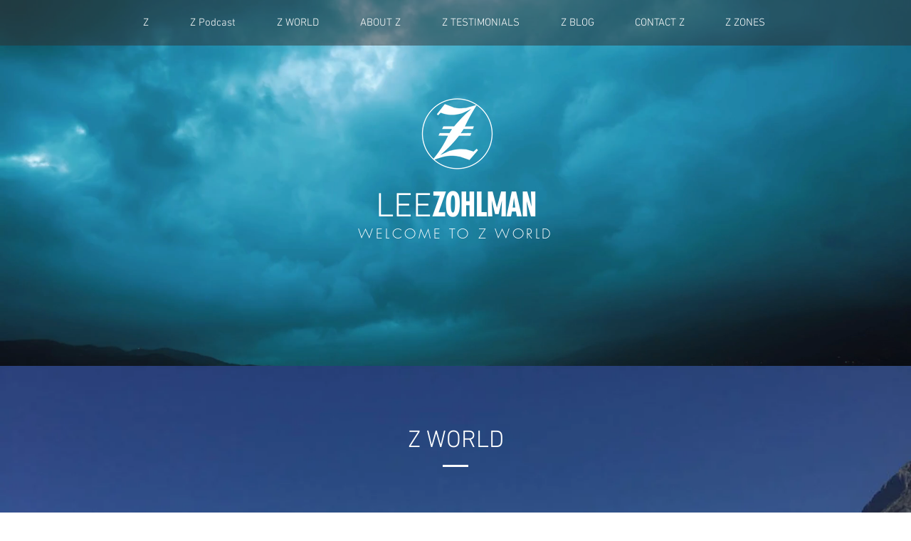

--- FILE ---
content_type: application/javascript
request_url: https://static.parastorage.com/services/santa/1.13152.0/node_modules/@wix/santa-galleries/target/Collage/js/app.min.js
body_size: 9156
content:
!function(t){function e(t){if(t){if("string"==typeof o[t])return t;t=t.charAt(0).toUpperCase()+t.slice(1);for(var e,n=0,r=i.length;n<r;n++)if(e=i[n]+t,"string"==typeof o[e])return e}}var i=["Webkit","Moz","ms","Ms","O"],o=document.documentElement.style;"function"==typeof define&&define.amd?define(function(){return e}):t.getStyleProperty=e}(window),function(t,e){function i(t){var e=parseFloat(t);return-1===t.indexOf("%")&&!isNaN(e)&&e}function o(t){var e,o=t("boxSizing");return function(){if(o){var t=document.createElement("div");t.style.width="200px",t.style.padding="1px 2px 3px 4px",t.style.borderStyle="solid",t.style.borderWidth="1px 2px 3px 4px",t.style[o]="border-box";var n=document.body||document.documentElement;n.appendChild(t);var s=r(t);e=200===i(s.width),n.removeChild(t)}}(),function(t){if("string"==typeof t&&(t=document.querySelector(t)),t&&"object"==typeof t&&t.nodeType){var n=r(t);if("none"===n.display){var a={width:0,height:0,innerWidth:0,innerHeight:0,outerWidth:0,outerHeight:0},n=0;for(t=s.length;n<t;n++)a[s[n]]=0;return a}a={},a.width=t.offsetWidth,a.height=t.offsetHeight,t=a.isBorderBox=!(!o||!n[o]||"border-box"!==n[o]);for(var h=0,l=s.length;h<l;h++){var p=s[h],d=parseFloat(n[p]);a[p]=isNaN(d)?0:d}var h=a.paddingLeft+a.paddingRight,l=a.paddingTop+a.paddingBottom,p=a.marginLeft+a.marginRight,d=a.marginTop+a.marginBottom,c=a.borderLeftWidth+a.borderRightWidth,u=a.borderTopWidth+a.borderBottomWidth;t=t&&e;var f=i(n.width);return!1!==f&&(a.width=f+(t?0:h+c)),n=i(n.height),!1!==n&&(a.height=n+(t?0:l+u)),a.innerWidth=a.width-(h+c),a.innerHeight=a.height-(l+u),a.outerWidth=a.width+p,a.outerHeight=a.height+d,a}}}var n=document.defaultView,r=n&&n.getComputedStyle?function(t){return n.getComputedStyle(t,null)||t.style||{}}:function(t){return t.currentStyle},s="paddingLeft paddingRight paddingTop paddingBottom marginLeft marginRight marginTop marginBottom borderLeftWidth borderRightWidth borderTopWidth borderBottomWidth".split(" ");"function"==typeof define&&define.amd?define(["get-style-property/get-style-property"],o):t.getSize=o(t.getStyleProperty)}(window),function(t,e){function i(t,e){return t[s](e)}function o(t,e){t.parentNode||document.createDocumentFragment().appendChild(t);for(var i=t.parentNode.querySelectorAll(e),o=0,n=i.length;o<n;o++)if(i[o]===t)return!0;return!1}function n(t,e){return t.parentNode||document.createDocumentFragment().appendChild(t),i(t,e)}var r,s=function(){if(e.matchesSelector)return"matchesSelector";for(var t=["webkit","moz","ms","o"],i=0,o=t.length;i<o;i++){var n=t[i]+"MatchesSelector";if(e[n])return n}}();if(s){var a=document.createElement("div");r=i(a,"div")?i:n}else r=o;"function"==typeof define&&define.amd?define(function(){return r}):window.matchesSelector=r}(0,Element.prototype),function(){function t(){}function e(t,e){for(var i=t.length;i--;)if(t[i].listener===e)return i;return-1}var i=t.prototype;i.getListeners=function(t){var e,i,o=this._getEvents();if("object"==typeof t)for(i in e={},o)o.hasOwnProperty(i)&&t.test(i)&&(e[i]=o[i]);else e=o[t]||(o[t]=[]);return e},i.flattenListeners=function(t){var e,i=[];for(e=0;e<t.length;e+=1)i.push(t[e].listener);return i},i.getListenersAsObject=function(t){var e,i=this.getListeners(t);return i instanceof Array&&(e={},e[t]=i),e||i},i.addListener=function(t,i){var o,n=this.getListenersAsObject(t),r="object"==typeof i;for(o in n)n.hasOwnProperty(o)&&-1===e(n[o],i)&&n[o].push(r?i:{listener:i,once:!1});return this},i.on=i.addListener,i.addOnceListener=function(t,e){return this.addListener(t,{listener:e,once:!0})},i.once=i.addOnceListener,i.defineEvent=function(t){return this.getListeners(t),this},i.defineEvents=function(t){for(var e=0;e<t.length;e+=1)this.defineEvent(t[e]);return this},i.removeListener=function(t,i){var o,n,r=this.getListenersAsObject(t);for(n in r)r.hasOwnProperty(n)&&-1!==(o=e(r[n],i))&&r[n].splice(o,1);return this},i.off=i.removeListener,i.addListeners=function(t,e){return this.manipulateListeners(!1,t,e)},i.removeListeners=function(t,e){return this.manipulateListeners(!0,t,e)},i.manipulateListeners=function(t,e,i){var o,n,r=t?this.removeListener:this.addListener;if(t=t?this.removeListeners:this.addListeners,"object"!=typeof e||e instanceof RegExp)for(o=i.length;o--;)r.call(this,e,i[o]);else for(o in e)e.hasOwnProperty(o)&&(n=e[o])&&("function"==typeof n?r.call(this,o,n):t.call(this,o,n));return this},i.removeEvent=function(t){var e,i=typeof t,o=this._getEvents();if("string"===i)delete o[t];else if("object"===i)for(e in o)o.hasOwnProperty(e)&&t.test(e)&&delete o[e];else delete this._events;return this},i.emitEvent=function(t,e){var i,o,n,r=this.getListenersAsObject(t);for(n in r)if(r.hasOwnProperty(n))for(o=r[n].length;o--;)i=r[n][o],i.listener.apply(this,e||[])!==this._getOnceReturnValue()&&!0!==i.once||this.removeListener(t,i.listener);return this},i.trigger=i.emitEvent,i.emit=function(t){var e=Array.prototype.slice.call(arguments,1);return this.emitEvent(t,e)},i.setOnceReturnValue=function(t){return this._onceReturnValue=t,this},i._getOnceReturnValue=function(){return!this.hasOwnProperty("_onceReturnValue")||this._onceReturnValue},i._getEvents=function(){return this._events||(this._events={})},"function"==typeof define&&define.amd?define(function(){return t}):"undefined"!=typeof module&&module.exports?module.exports=t:this.EventEmitter=t}.call(this),function(t){var e=document.documentElement,i=function(){};e.addEventListener?i=function(t,e,i){t.addEventListener(e,i,!1)}:e.attachEvent&&(i=function(e,i,o){e[i+o]=o.handleEvent?function(){var e=t.event;e.target=e.target||e.srcElement,o.handleEvent.call(o,e)}:function(){var i=t.event;i.target=i.target||i.srcElement,o.call(e,i)},e.attachEvent("on"+i,e[i+o])});var o=function(){};e.removeEventListener?o=function(t,e,i){t.removeEventListener(e,i,!1)}:e.detachEvent&&(o=function(t,e,i){t.detachEvent("on"+e,t[e+i]);try{delete t[e+i]}catch(o){t[e+i]=void 0}}),e={bind:i,unbind:o},"function"==typeof define&&define.amd?define(e):t.eventie=e}(this),function(t){function e(t){"function"==typeof t&&(e.isReady?t():r.push(t))}function i(t){if(t="readystatechange"===t.type&&"complete"!==n.readyState,!e.isReady&&!t){e.isReady=!0,t=0;for(var i=r.length;t<i;t++)(0,r[t])()}}function o(o){return o.bind(n,"DOMContentLoaded",i),o.bind(n,"readystatechange",i),o.bind(t,"load",i),e}var n=t.document,r=[];e.isReady=!1,"function"==typeof define&&define.amd?(e.isReady="function"==typeof requirejs,define(["eventie/eventie"],o)):t.docReady=o(t.eventie)}(this),function(t){function e(t,e){(i(t,e)?n:o)(t,e)}var i,o,n;"classList"in document.documentElement?(i=function(t,e){return t.classList.contains(e)},o=function(t,e){t.classList.add(e)},n=function(t,e){t.classList.remove(e)}):(i=function(t,e){return RegExp("(^|\\s+)"+e+"(\\s+|$)").test(t.className)},o=function(t,e){i(t,e)||(t.className=t.className+" "+e)},n=function(t,e){t.className=t.className.replace(RegExp("(^|\\s+)"+e+"(\\s+|$)")," ")});var r={hasClass:i,addClass:o,removeClass:n,toggleClass:e,has:i,add:o,remove:n,toggle:e};"function"==typeof define&&define.amd?define(r):t.classie=r}(window),function(t){function e(t){for(var i in e.defaults)this[i]=e.defaults[i];for(i in t)this[i]=t[i]}(t.Packery=function(){}).Rect=e,e.defaults={x:0,y:0,width:0,height:0},e.prototype.contains=function(t){var e=t.width||0,i=t.height||0;return this.x<=t.x&&this.y<=t.y&&this.x+this.width>=t.x+e&&this.y+this.height>=t.y+i},e.prototype.overlaps=function(t){var e=this.x+this.width,i=this.y+this.height,o=t.y+t.height;return this.x<t.x+t.width&&e>t.x&&this.y<o&&i>t.y},e.prototype.getMaximalFreeRects=function(t){if(!this.overlaps(t))return!1;var i,o=[],n=this.x+this.width,r=this.y+this.height,s=t.x+t.width,a=t.y+t.height;return this.y<t.y&&(i=new e({x:this.x,y:this.y,width:this.width,height:t.y-this.y}),o.push(i)),n>s&&(i=new e({x:s,y:this.y,width:n-s,height:this.height}),o.push(i)),r>a&&(i=new e({x:this.x,y:a,width:this.width,height:r-a}),o.push(i)),this.x<t.x&&(i=new e({x:this.x,y:this.y,width:t.x-this.x,height:this.height}),o.push(i)),o},e.prototype.canFit=function(t){return this.width>=t.width&&this.height>=t.height}}(window),function(t){function e(t,e){this.width=t||0,this.height=e||0,this.reset()}t=t.Packery;var i=t.Rect;e.prototype.reset=function(){this.spaces=[],this.newSpaces=[];var t=new i({x:0,y:0,width:this.width,height:this.height});this.spaces.push(t)},e.prototype.pack=function(t,e){for(var i=0,o=this.spaces.length;i<o;i++){var n=this.spaces[i];if(n.canFit(t)){this.placeInSpace(t,n,e);break}}},e.prototype.placeInSpace=function(t,e,i){t.x=e.x,t.y=e.y,this.placed(t,i)},e.prototype.placed=function(t,i){for(var o=[],n=0,r=this.spaces.length;n<r;n++){var s=this.spaces[n],a=s.getMaximalFreeRects(t);a?o.push.apply(o,a):o.push(s)}this.spaces=o,e.mergeRects(this.spaces),"horizontal"==i?this.spaces.sort(e.spaceSorterLeftTop):this.spaces.sort(e.spaceSorterTopLeft)},e.mergeRects=function(t){for(var e=0,i=t.length;e<i;e++){var o=t[e];if(o){var n=t.slice(0);n.splice(e,1);for(var r=0,s=0,a=n.length;s<a;s++){var h=e>s?0:1;o.contains(n[s])&&(t.splice(s+h-r,1),r++)}}}return t},e.spaceSorterTopLeft=function(t,e){return t.y-e.y||t.x-e.x},e.spaceSorterLeftTop=function(t,e){return t.x-e.x||t.y-e.y},t.Packer=e}(window),function(t){function e(t,e){this.element=t,this.packery=e,this.position={x:0,y:0},this.rect=new o,this.placeRect=new o,this.element.style.position="absolute"}var i=t.Packery,o=i.Rect,n=t.getSize,r=t.getStyleProperty;t=t.EventEmitter;var s=document.defaultView,a=s&&s.getComputedStyle?function(t){return s.getComputedStyle(t,null)||t.style||{}}:function(t){return t.currentStyle},h=r("transition"),l=r("transform"),p=h&&l,r=!!r("perspective"),d={WebkitTransition:"webkitTransitionEnd",MozTransition:"transitionend",OTransition:"otransitionend",transition:"transitionend"}[h],c={WebkitTransform:"-webkit-transform",MozTransform:"-moz-transform",OTransform:"-o-transform",transform:"transform"}[l];!function(t,e){for(var i in e)t[i]=e[i]}(e.prototype,t.prototype),e.prototype.handleEvent=function(t){var e="on"+t.type;this[e]&&this[e](t)},e.prototype.getSize=function(){this.size=n(this.element)},e.prototype.css=function(t){var e,i=this.element.style;for(e in t)i[e]=t[e]},e.prototype.getPosition=function(){var t=a(this.element),e=parseInt(t.left,10),t=parseInt(t.top,10),e=isNaN(e)?0:e,t=isNaN(t)?0:t,i=this.packery.elementSize,e=e-i.paddingLeft,t=t-i.paddingTop;this.position.x=e,this.position.y=t};var u=r?function(t,e){return"translate3d( "+t+"px, "+e+"px, 0)"}:function(t,e){return"translate( "+t+"px, "+e+"px)"};e.prototype._transitionTo=function(t,e){this.getPosition();var i=this.position.x,o=this.position.y,n=parseInt(t,10),r=parseInt(e,10),n=n===this.position.x&&r===this.position.y;this.setPosition(t,e),n&&!this.isTransitioning?this.layoutPosition():(n={},n[c]=u(t-i,e-o),this.transition(n,this.layoutPosition))},e.prototype.goTo=function(t,e){this.setPosition(t,e),this.layoutPosition()},e.prototype.moveTo=p?e.prototype._transitionTo:e.prototype.goTo,e.prototype.setPosition=function(t,e){this.position.x=parseInt(t,10),this.position.y=parseInt(e,10)},e.prototype.layoutPosition=function(){var t=this.packery.elementSize;this.css({left:this.position.x+t.paddingLeft+"px",top:this.position.y+t.paddingTop+"px"}),this.emitEvent("layout",[this])},e.prototype._nonTransition=function(t,e){this.css(t),e&&e.call(this)},e.prototype._transition=function(t,e){this.transitionStyle=t;var i,o=[];for(i in t)o.push(i);i={},i[h+"Property"]=o.join(","),i[h+"Duration"]=this.packery.options.transitionDuration,this.element.addEventListener(d,this,!1),e&&this.on("transitionEnd",function(t){return e.call(t),!0}),this.css(i),this.css(t),this.isTransitioning=!0},e.prototype.transition=e.prototype[h?"_transition":"_nonTransition"],e.prototype.onwebkitTransitionEnd=function(t){this.ontransitionend(t)},e.prototype.onotransitionend=function(t){this.ontransitionend(t)},e.prototype.ontransitionend=function(t){if(t.target===this.element){this.onTransitionEnd&&(this.onTransitionEnd(),delete this.onTransitionEnd),this.removeTransitionStyles(),t={};for(var e in this.transitionStyle)t[e]="";this.css(t),this.element.removeEventListener(d,this,!1),delete this.transitionStyle,this.isTransitioning=!1,this.emitEvent("transitionEnd",[this])}},e.prototype.removeTransitionStyles=function(){var t={};t[h+"Property"]="",t[h+"Duration"]="",this.css(t)},e.prototype.remove=function(){var t={opacity:0};t[c]="scale(0.001)",this.transition(t,this.removeElem)},e.prototype.removeElem=function(){this.element.parentNode.removeChild(this.element),this.emitEvent("remove",[this])},e.prototype.reveal=h?function(){var t={opacity:0};t[c]="scale(0.001)",this.css(t),t={opacity:1},t[c]="scale(1)",this.transition(t)}:function(){},e.prototype.destroy=function(){this.css({position:"",left:"",top:""})},e.prototype.dragStart=function(){this.getPosition(),this.removeTransitionStyles(),this.isTransitioning&&l&&(this.element.style[l]="none"),this.getSize(),this.isPlacing=!0,this.needsPositioning=!1,this.positionPlaceRect(this.position.x,this.position.y),this.didDrag=this.isTransitioning=!1},e.prototype.dragMove=function(t,e){this.didDrag=!0;var i=this.packery.elementSize;t-=i.paddingLeft,e-=i.paddingTop,this.positionPlaceRect(t,e)},e.prototype.dragStop=function(){this.getPosition();var t=this.position.y!==this.placeRect.y;this.needsPositioning=this.position.x!==this.placeRect.x||t,this.didDrag=!1},e.prototype.positionPlaceRect=function(t,e,i){this.placeRect.x=this.getPlaceRectCoord(t,!0),this.placeRect.y=this.getPlaceRectCoord(e,!1,i)},e.prototype.getPlaceRectCoord=function(t,e,i){var o=e?"Width":"Height",n=this.size["outer"+o],r=this.packery[e?"columnWidth":"rowHeight"],o=this.packery.elementSize["inner"+o];return e||(o=Math.max(o,this.packery.maxY),this.packery.rowHeight||(o-=this.packery.gutter)),r?(r+=this.packery.gutter,o+=e?this.packery.gutter:0,t=Math.round(t/r),e=Math[e?"floor":"ceil"](o/r),n=e-=Math.ceil(n/r)):n=o-n,t=i?t:Math.min(t,n),Math.max(0,t*(r||1))},e.prototype.copyPlaceRectPosition=function(){this.rect.x=this.placeRect.x,this.rect.y=this.placeRect.y},i.Item=e}(window),function(t){function e(t,e){for(var i in e)t[i]=e[i];return t}function i(t){var e=[];if("number"==typeof t.length)for(var i=0,o=t.length;i<o;i++)e.push(t[i]);else e.push(t);return e}function o(t,i){if(t&&m(t)){this.element=t,this.options=e({},this.options),e(this.options,i);var o=++y;this.element.packeryGUID=o,v[o]=this,this._create(),this.options.isInitLayout&&this.layout()}else u&&u.error("bad Packery element: "+t)}var n=t.Packery,r=n.Rect,s=n.Packer,a=n.Item,h=t.classie,n=t.docReady,l=t.eventie,p=t.getSize,d=t.matchesSelector,c=t.document,u=t.console,f=t.jQuery,m="object"==typeof HTMLElement?function(t){return t instanceof HTMLElement}:function(t){return t&&"object"==typeof t&&1===t.nodeType&&"string"==typeof t.nodeName},g=Array.prototype.indexOf?function(t,e){return t.indexOf(e)}:function(t,e){for(var i=0,o=t.length;i<o;i++)if(t[i]===e)return i;return-1},y=0,v={};e(o.prototype,t.EventEmitter.prototype),o.prototype.options={containerStyle:{position:"relative"},layoutMode:"horizontal",isInitLayout:!0,isResizeBound:!0,transitionDuration:"0.4s"},o.prototype._create=function(){this.packer=new s,this.reloadItems(),this.stampedElements=[],this.stamp(this.options.stamped),e(this.element.style,this.options.containerStyle),this.options.isResizeBound&&this.bindResize();var t=this;this.handleDraggabilly={dragStart:function(e){t.itemDragStart(e.element)},dragMove:function(e){t.itemDragMove(e.element,e.position.x,e.position.y)},dragEnd:function(e){t.itemDragEnd(e.element)}},this.handleUIDraggable={start:function(e){t.itemDragStart(e.currentTarget)},drag:function(e,i){t.itemDragMove(e.currentTarget,i.position.left,i.position.top)},stop:function(e){t.itemDragEnd(e.currentTarget)}}},o.prototype.reloadItems=function(){this.items=this._getItems(this.element.children)},o.prototype._getItems=function(t){t=this._filterFindItemElements(t);for(var e=[],i=0,o=t.length;i<o;i++){var n=new a(t[i],this);e.push(n)}return e},o.prototype._filterFindItemElements=function(t){t=i(t);var e=this.options.itemSelector;if(!e)return t;for(var o=[],n=0,r=t.length;n<r;n++){var s=t[n];d(s,e)&&o.push(s);for(var s=s.querySelectorAll(e),a=0,h=s.length;a<h;a++)o.push(s[a])}return o},o.prototype.getItemElements=function(){for(var t=[],e=0,i=this.items.length;e<i;e++)t.push(this.items[e].element);return t},o.prototype.layout=function(){this._prelayout(),this.layoutItems(this.items,void 0!==this.options.isLayoutInstant?this.options.isLayoutInstant:!this._isLayoutInited),this._isLayoutInited=!0},o.prototype._init=o.prototype.layout,o.prototype._prelayout=function(){this.elementSize=p(this.element),this._getMeasurements(),"horizontal"==this.options.layoutMode?(this.packer.width=Number.POSITIVE_INFINITY,this.packer.height=this.elementSize.innerHeight+this.gutter):(this.packer.width=this.elementSize.innerWidth+this.gutter,this.packer.height=Number.POSITIVE_INFINITY),this.packer.reset(),this.maxY=this.maxX=0,this.placeStampedElements()},o.prototype._getMeasurements=function(){this._getMeasurement("columnWidth","width"),this._getMeasurement("rowHeight","height"),this._getMeasurement("gutter","width")},o.prototype._getMeasurement=function(t,e){var i,o=this.options[t];o?("string"==typeof o?i=this.element.querySelector(o):m(o)&&(i=o),this[t]=i?p(i)[e]:o):this[t]=0},o.prototype.layoutItems=function(t,e){var i=this._getLayoutItems(t);if(i&&i.length){this._itemsOn(i,"layout",function(){this.emitEvent("layoutComplete",[this,i])});for(var o=0,n=i.length;o<n;o++){var r=i[o];this._packItem(r),this._layoutItem(r,e)}}else this.emitEvent("layoutComplete",[this,[]]);this._setContainerSize()},o.prototype._setContainerSize=function(){var t=this.elementSize;if("horizontal"==this.options.layoutMode){var e=this.maxX-this.gutter;t.isBorderBox&&(e+=t.paddingLeft+t.paddingRight+t.borderRightWidth+t.borderLeftWidth),e=Math.max(e,0),this.element.style.width=e+"px"}else e=this.maxY-this.gutter,t.isBorderBox&&(e+=t.paddingBottom+t.paddingTop+t.borderTopWidth+t.borderBottomWidth),e=Math.max(e,0),this.element.style.height=e+"px"},o.prototype._getLayoutItems=function(t){for(var e=[],i=0,o=t.length;i<o;i++){var n=t[i];n.isIgnored||e.push(n)}return e},o.prototype._packItem=function(t){this._setRectSize(t.element,t.rect),this.packer.pack(t.rect,this.options.layoutMode),"horizontal"==this.options.layoutMode?this._setMaxX(t.rect):this._setMaxY(t.rect)},o.prototype._setMaxX=function(t){this.maxX=Math.max(t.x+t.width,this.maxX)},o.prototype._setMaxY=function(t){this.maxY=Math.max(t.y+t.height,this.maxY)},o.prototype._setRectSize=function(t,e){var i=p(t),o=i.outerWidth,i=i.outerHeight,n=this.columnWidth+this.gutter,r=this.rowHeight+this.gutter,o=this.columnWidth?Math.ceil(o/n)*n:o+this.gutter,i=this.rowHeight?Math.ceil(i/r)*r:i+this.gutter;"horizontal"==this.options.layoutMode?(e.width=o,e.height=Math.min(i,this.packer.height)):(e.width=Math.min(o,this.packer.width),e.height=i)},o.prototype._layoutItem=function(t,e){var i=t.rect;e?t.goTo(i.x,i.y):t.moveTo(i.x,i.y)},o.prototype._itemsOn=function(t,e,i){function o(){return n++,n===r&&i.call(s),!0}for(var n=0,r=t.length,s=this,a=0,h=t.length;a<h;a++)t[a].on(e,o)},o.prototype.stamp=function(t){if(t){"string"==typeof t&&(t=this.element.querySelectorAll(t)),t=i(t),this.stampedElements.push.apply(this.stampedElements,t);for(var e=0,o=t.length;e<o;e++)this.ignore(t[e])}},o.prototype.unstamp=function(t){if(t){t=i(t);for(var e=0,o=t.length;e<o;e++){var n=t[e],r=g(this.stampedElements,n);-1!==r&&this.stampedElements.splice(r,1),this.unignore(n)}}},o.prototype.placeStampedElements=function(){if(this.stampedElements&&this.stampedElements.length){this._getBounds();for(var t=0,e=this.stampedElements.length;t<e;t++)this.placeStamp(this.stampedElements[t])}},o.prototype._getBounds=function(){var t=this.element.getBoundingClientRect();this._boundingLeft=t.left+this.elementSize.paddingLeft,this._boundingTop=t.top+this.elementSize.paddingTop},o.prototype.placeStamp=function(t){var e,i=this.getItem(t);e=i&&i.isPlacing?i.placeRect:this._getElementOffsetRect(t),this._setRectSize(t,e),this.packer.placed(e,this.options.layoutMode),"horizontal"==this.options.layoutMode?this._setMaxX(i.rect):this._setMaxY(i.rect)},o.prototype._getElementOffsetRect=function(t){return t=t.getBoundingClientRect(),t=new r({x:t.left-this._boundingLeft,y:t.top-this._boundingTop}),t.x-=this.elementSize.borderLeftWidth,t.y-=this.elementSize.borderTopWidth,t},o.prototype.handleEvent=function(t){var e="on"+t.type;this[e]&&this[e](t)},o.prototype.bindResize=function(){this.isResizeBound||(l.bind(t,"resize",this),this.isResizeBound=!0)},o.prototype.unbindResize=function(){l.unbind(t,"resize",this),this.isResizeBound=!1},o.prototype.onresize=function(){this.resizeTimeout&&clearTimeout(this.resizeTimeout);var t=this;this.resizeTimeout=setTimeout(function(){t.resize()},100)},o.prototype.resize=function(){var t=p(this.element);this.elementSize&&t&&t.innerWidth===this.elementSize.innerWidth||(this.layout(),delete this.resizeTimeout)},o.prototype.addItems=function(t){if(t=this._getItems(t),t.length)return this.items.push.apply(this.items,t),t},o.prototype.appended=function(t){t=this.addItems(t),t.length&&(this.layoutItems(t,!0),this.reveal(t))},o.prototype.prepended=function(t){if(t=this._getItems(t),t.length){var e=this.items.slice(0);this.items=t.concat(e),this._prelayout(),this.layoutItems(t,!0),this.reveal(t),this.layoutItems(e)}},o.prototype.reveal=function(t){if(t&&t.length)for(var e=0,i=t.length;e<i;e++)t[e].reveal()},o.prototype.getItem=function(t){for(var e=0,i=this.items.length;e<i;e++){var o=this.items[e];if(o.element===t)return o}},o.prototype.getItems=function(t){if(t&&t.length){for(var e=[],i=0,o=t.length;i<o;i++){var n=this.getItem(t[i]);n&&e.push(n)}return e}},o.prototype.remove=function(t){t=i(t);var e=this.getItems(t);this._itemsOn(e,"remove",function(){this.emitEvent("removeComplete",[this,e])}),t=0;for(var o=e.length;t<o;t++){var n=e[t];n.remove(),n=g(this.items,n),this.items.splice(n,1)}},o.prototype.ignore=function(t){(t=this.getItem(t))&&(t.isIgnored=!0)},o.prototype.unignore=function(t){(t=this.getItem(t))&&delete t.isIgnored},o.prototype.sortItemsByPosition=function(){this.items.sort(function(t,e){return t.position.y-e.position.y||t.position.x-e.position.x})},o.prototype.fit=function(t,e,i){function o(){2===++s&&r.emitEvent("fitComplete",[r,n])}var n=this.getItem(t);if(n){this._getMeasurements(),this.stamp(n.element),n.getSize(),n.isPlacing=!0,e=void 0===e?n.rect.x:e,i=void 0===i?n.rect.y:i,n.positionPlaceRect(e,i,!0);var r=this,s=0;n.on("layout",function(){return o(),!0}),this.on("layoutComplete",function(){return o(),!0}),n.moveTo(n.placeRect.x,n.placeRect.y),this.layout(),this.unstamp(n.element),this.sortItemsByPosition(),n.isPlacing=!1,n.copyPlaceRectPosition()}},o.prototype.itemDragStart=function(t){this.stamp(t),(t=this.getItem(t))&&t.dragStart()},o.prototype.itemDragMove=function(t,e,i){(t=this.getItem(t))&&t.dragMove(e,i);var o=this;this.clearDragTimeout(),this.dragTimeout=setTimeout(function(){o.layout(),delete o.dragTimeout},40)},o.prototype.clearDragTimeout=function(){this.dragTimeout&&clearTimeout(this.dragTimeout)},o.prototype.itemDragEnd=function(t){function e(){return++s!==r||(o&&(h.remove(o.element,"is-positioning-post-drag"),o.isPlacing=!1,o.copyPlaceRectPosition()),a.unstamp(t),a.sortItemsByPosition(),o&&n&&a.emitEvent("dragItemPositioned",[a,o]),!0)}var i,o=this.getItem(t);if(o&&(i=o.didDrag,o.dragStop()),o&&(i||o.needsPositioning)){h.add(o.element,"is-positioning-post-drag");var n=o.needsPositioning,r=n?2:1,s=0,a=this;n?(o.on("layout",e),o.moveTo(o.placeRect.x,o.placeRect.y)):o&&o.copyPlaceRectPosition(),this.clearDragTimeout(),this.on("layoutComplete",e),this.layout()}else this.unstamp(t)},o.prototype.bindDraggabillyEvents=function(t){t.on("dragStart",this.handleDraggabilly.dragStart),t.on("dragMove",this.handleDraggabilly.dragMove),t.on("dragEnd",this.handleDraggabilly.dragEnd)},o.prototype.bindUIDraggableEvents=function(t){t.on("dragstart",this.handleUIDraggable.start).on("drag",this.handleUIDraggable.drag).on("dragstop",this.handleUIDraggable.stop)},o.prototype.destroy=function(){this.element.style.position="",this.element.style.height="",delete this.element.packeryGUID;for(var t=0,e=this.items.length;t<e;t++)this.items[t].destroy();this.unbindResize()},o.data=function(t){return(t=t.packeryGUID)&&v[t]},n(function(){for(var t=c.querySelectorAll(".js-packery"),e=0,i=t.length;e<i;e++){var n,r=t[e],s=r.getAttribute("data-packery-options");try{n=s&&JSON.parse(s)}catch(t){u&&u.error("Error parsing data-packery-options on "+r.nodeName.toLowerCase()+(r.id?"#"+r.id:"")+": "+t);continue}s=new o(r,n),f&&f.data(r,"packery",s)}}),f&&f.bridget&&f.bridget("packery",o),o.Rect=r,o.Packer=s,o.Item=a,t.Packery=o}(window);var CollageController=function(t,e){var i=this;i.itemClass="item",i.itemSelector="."+i.itemClass,i.items=[],i.props={},utils.capabilities.mask(),this.resize=_.debounce(_.bind(this._resize,this),200),CollageController.super_.apply(this,arguments),$(this.el).on("click","."+this.itemClass,function(t){var e=$(t.currentTarget).index();i.itemClick(i.items[e],e,t)}),i.viewportOriginalHeight=i.getViewportSize().height};utils.inherits(CollageController,SimpleAppProto),CollageController.prototype.changeEditMode=function(){"editor"!==this.editMode&&$(".details").fadeOut().addClass("hide")},CollageController.prototype.itemClick=function(t,e,i){var o=this;switch(o.props.galleryImageOnClickAction){case"goToLink":o.openLink(t.href,t.target,t.linkType,i,t["data-anchor"],o.mainPageId,t.link);break;case"zoomMode":Wix.pushState(JSON.stringify({cmd:"zoom",args:[e]}));break;case"disabled":default:Wix.pushState(JSON.stringify({cmd:"itemClicked",args:[e]}))}},CollageController.prototype.createDom=function(){var t=this,e=t.getViewportSize(),i=t.props.numOfCells;t.el.html(""),t.displayNode=$('<div id="packery"></div>').appendTo(this.el);var o={timer:0,direction:"+",start:function(e){e&&e.target&&($(this).is(".prev")||$(this).is(".alternativePrev")?o.direction="-":o.direction="+"),o.stop(),t.el.stop().animate({scrollLeft:o.direction+"="+Math.floor(.2*t.el.width())+"px"},1e3,"linear"),o.timer=setTimeout(o.start,900)},stop:function(){t.el.stop(),clearTimeout(o.timer)}};$('<div><div class="inner"></div></div>').appendTo(t.el).addClass("prev").hover(o.start,o.stop).hide().click(function(){o.stop(),t.el.animate({scrollLeft:"-="+Math.floor(.5*t.el.width())+"px"},500,"easeOutSine",function(){o.start()})}).hide(),$('<div><div class="inner"></div></div>').appendTo(t.el).addClass("next").hover(o.start,o.stop).hide().click(function(){o.stop(),t.el.animate({scrollLeft:"+="+Math.floor(.5*t.el.width())+"px"},500,"easeOutSine",function(){o.start()})}).hide(),$('<div class="alternativePrev"></div>').appendTo(t.el).hover(o.start,o.stop),$('<div class="alternativeNext"></div>').appendTo(t.el).hover(o.start,o.stop);_.each(this.items,function(e,i){itemNode=$("<div></div>").appendTo(t.displayNode),itemNode.data("item",e).addClass(t.itemClass),$("<div></div>").appendTo(itemNode).addClass("filler");var o=$("<div></div>").appendTo(itemNode).addClass("details");$("<div></div>").appendTo(itemNode).addClass("overlay"),$("<h3></h3>").appendTo(o).addClass("title").html(e.title),$("<div></div>").appendTo(o).addClass("desc").html(e.description)});var n={itemSelector:t.itemSelector,containerStyle:{position:"relative",height:e.height+"px"}};if("horizontal"==t.props.orientation?(t.cellDimension=Math.floor(e.height/i),n.layoutMode="horizontal"):(t.cellDimension=Math.floor(e.width/i),n.layoutMode="vertical"),t.isMobile){var r=0;$(".details").addClass("hide"),t.displayNode.hammer({stop_browser_behavior:{userSelect:"none",touchAction:"auto",touchCallout:"none",contentZooming:"none",userDrag:"none",tapHighlightColor:"rgba(0,0,0,0)"}}).on("dragstart",function(e){if("horizontal"==t.props.orientation)return r=t.el[0].scrollLeft,e.gesture.preventDefault(),e.preventDefault(),!1}).on("drag",function(e){var i=e.gesture;if("horizontal"==t.props.orientation)return t.el[0].scrollLeft=r-Math.floor(1.7*i.deltaX),e.gesture.preventDefault(),!1})}t.pckry=new Packery(t.displayNode[0],n)},CollageController.prototype.updateLayout=function(){var t=this,e=t.getViewportSize(),i=t.distributeCellSizes(),o=$("#packery"),n="disabled"===t.props.galleryImageOnClickAction,r="goToLink"===t.props.galleryImageOnClickAction,s="zoomMode"===t.props.galleryImageOnClickAction;if("horizontal"==t.props.orientation&&t.prevOrientation!=t.props.orientation&&(e.height=t.viewportOriginalHeight,t.el.height(e.height),Wix.setHeight(e.height)),"site"==t.editMode&&$(".details").fadeOut().addClass("hide"),$(".next,.prev").css("background-color","white").find(".inner").css("background-color","black"),$(t.itemSelector,t.el).each(function(e){var o=$(this),n=o.data("item"),a=i[e],h=t.getSizeInCells(n,a),l="horizontal"==t.props.orientation?t.cellDimension*h.height:Math.floor(3*t.cellDimension/4)*h.height,p="horizontal"==t.props.orientation?Math.floor(4*t.cellDimension/3)*h.width:t.cellDimension*h.width,d=utils.getResizedImageUrl(n.uri,p,l,{maxWidth:n.width,maxHeight:n.height,siteQuality:t.quality}),c=(n.width,n.height,Math.floor((l-$(".title",o).height()-$(".desc",o).height())/2)),u=t.getTextSizeInCell(p);switch(u.titleSize?$(".title",o).html(n.title).css("font-size",u.titleSize+"px"):$(".title",o).html(""),u.descSize?$(".desc",o).html(n.description).css("font-size",u.descSize+"px"):$(".desc",o).html(""),t.props.textMode){case"titleAndDescription":c=p<170||!n.description?Math.floor((l-35)/2):Math.floor((l-60)/2);break;case"titleOnly":c=Math.floor((l-35)/2)}u.titleSize&&!u.descSize&&(c=Math.floor((l-35)/2)),o.height(l).width(p);var f=Math.floor(t.props.margin/2)+"px",m=Math.floor(t.props.margin/2)+26+"px";s||r&&_.isEmpty(n.href);$(".filler",o).css({backgroundImage:"url("+d+")",backgroundSize:"cover",top:f,left:f,right:f,bottom:f}),$(".details",o).css({left:m,right:m,top:c}),$(".overlay",o).css({top:f,left:f,right:f,bottom:f,display:"block"});var g;o.hover(function(){switch(clearTimeout(g),t.props.textMode){case"titleAndDescription":p<170?($(".title,.details",o).removeClass("hide").fadeIn(1e3),$(".desc",o).addClass("hide")):$(".title,.desc,.details",o).removeClass("hide").fadeIn(1e3);break;case"titleOnly":$(".title,.details",o).removeClass("hide").fadeIn(1e3),$(".desc",o).addClass("hide");break;case"noText":$(".title,.desc,.details",o).addClass("hide")}},function(){$(".details",o).stop().fadeOut(1e3),g=setTimeout(function(){$(".details",o).addClass("hide")},1e3)})}),"editor"==$("#viewport").attr("data-mode"))switch(t.props.textMode){case"titleAndDescription":$(".title,.desc,.details").removeClass("hide");break;case"titleOnly":$(".title,.details").removeClass("hide"),$(".desc").addClass("hide");break;case"noText":$(".title,.desc,.details").addClass("hide")}if($("."+this.itemClass,this.el).each(function(){var t=$(this).data("item");if(t){$(".overlay",this).show(),n||r&&_.isEmpty(t.href)?$(this).css("cursor",""):$(this).css("cursor","pointer")}}),this.props.backgroundMouseoverColor){var a="#viewport "+t.itemSelector+":hover .overlay",h=this.props.backgroundMouseoverColor;void 0!==this.props.alphaBackgroundMouseoverColor&&$.support.opacity&&(h=utils.hexToRgba(this.props.backgroundMouseoverColor,this.props.alphaBackgroundMouseoverColor));var l=utils.insertCssRule(t,a+" { background-color: "+h+"!important; }");l.style.backgroundColor=h,$.support.opacity||(l.style["-ms-filter"]="progid:DXImageTransform.Microsoft.Alpha(Opacity=50)",l.style.filter="alpha(opacity=50)",l.style.opacity=.5)}t.pckry.layout(),!0===t.props.showNavButtons&&"horizontal"==t.props.orientation&&o.width()>t.el.width()&&!t.isMobile?(t.el.find(".prev, .next").show(),t.el.find(".alternativePrev, .alternativeNext").hide()):!1===t.props.showNavButtons&&"horizontal"==t.props.orientation&&o.width()>t.el.width()&&!t.isMobile?(t.el.find(".prev,.next").hide(),
t.el.find(".alternativePrev, .alternativeNext").show()):t.el.find(".prev,.next,.alternativePrev,.alternativeNext").hide(),"vertical"==t.props.orientation&&Wix.setHeight(t.displayNode.height())},CollageController.prototype.distributeCellSizes=function(){var t=this,e=[],i=t.items.length;Math.seedrandom("layout-seed-"+t.props.layoutSeed);for(var o=0;o<i;o++){var n=t.props.minImageSize,r=t.props.maxImageSize,s=Math.floor((r+n)/2);if(Math.random()<.8)var a=Math.floor(Math.random()*(s-n+1))+n;else var a=Math.ceil(Math.random()*(r-s))+s;e.push(a)}return e},CollageController.prototype.updateSettings=function(t){var e=this,i=!1;e.mainPageId=t.mainPageId,e.quality=t.quality||{},e.itemsChanged(t.items,["uri"])?i=!0:e.propsChanged(t.props,["minImageSize","maxImageSize","avergeImageSize","numOfCells","orientation","layoutSeed"])&&(i=!0),e.propsChanged(t.props,["textMode"])&&$(e.itemSelector,e.el).find(".details").removeClass("hide"),e.prevOrientation=e.props.orientation,i?(e.destroy(),e.items=t.items||[],e.props=t.props||{},e.createDom()):_.extend(e.props,t.props),$(e.el).css("text-align",e.props.alignText),e.isMobile&&(e.props.textMode="noText"),utils.loadGoogleFontIfNeeded(this.props.font),$(e.itemSelector,e.el).find(".title").css({fontFamily:utils.fontFamilyDegradation(e.props.font),color:utils.hexToRgba(e.props.textColor,e.props.alphaTextColor)}),$(e.itemSelector,e.el).find(".desc").css({fontFamily:utils.fontFamilyDegradation(e.props.font),color:utils.hexToRgba(e.props.descriptionColor,e.props.alphaDescriptionColor)}),e.updateLayout()},CollageController.prototype.destroy=function(){this.el.html("")},CollageController.prototype._resize=function(){var t=this,e=t.getViewportSize(),i=t.props.numOfCells;"horizontal"==t.props.orientation?(t.viewportOriginalHeight=e.height,t.el.height(t.viewportOriginalHeight)):t.el.height("auto");var o={itemSelector:t.itemSelector,containerStyle:{position:"relative",height:e.height+"px",width:e.width+"px"}};"horizontal"==t.props.orientation?(t.cellDimension=Math.floor(e.height/i),o.layoutMode="horizontal"):(t.cellDimension=Math.floor(e.width/i),o.layoutMode="vertical"),Wix.setHeight(t.el.height()),t.pckry&&t.pckry.destroy(),t.pckry=new Packery(t.displayNode[0],o),t.updateLayout()},CollageController.prototype.getViewportSize=function(){var t=document.documentElement;return{width:t.clientWidth,height:t.clientHeight}},CollageController.prototype.getTextSizeInCell=function(t){var e=null,i=null;return t<170||(t<240?e=21:t<420?(e=24,i=15):t<580?(e=30,i=15):t<650?(e=38,i=21):(e=48,i=24)),{titleSize:e,descSize:i}},CollageController.prototype.getSizeInCells=function(t,e){var i=this,o=t.width/t.height,n={width:1,height:1};return"horizontal"==i.props.orientation?(n.width=e,n.height=o<=2?e:Math.min(e,Math.ceil(e/o*4/3))):(n.height=e,n.width=o<=2?Math.min(e,Math.max(1,Math.floor(e*o*3/4))):e),n};